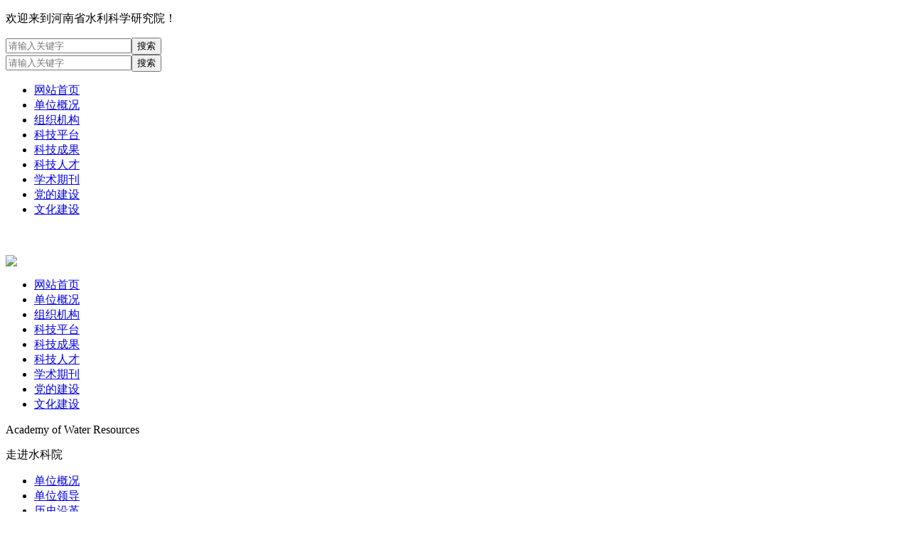

--- FILE ---
content_type: text/html; Charset=utf-8
request_url: http://www.hnsky.org.cn/fagui/592.html
body_size: 5491
content:
<!DOCTYPE html PUBLIC "-//W3C//DTD XHTML 1.0 Transitional//EN" "http://www.w3.org/TR/xhtml1/DTD/xhtml1-transitional.dtd">
<html xmlns="http://www.w3.org/1999/xhtml">
<head>
<meta charset="UTF-8">
<meta http-equiv="X-UA-Compatible" content="IE=edge">
<meta name="viewport" content="width=device-width, initial-scale=1">
<base target="_blank">
<title>河南省水利科学研究院关于对本院差旅费管理办法中市内交通费有关规定进行修订补充的通知_河南省水利科学研究院</title>
<meta name="Keywords" content="" />
<meta name="Description" content="" />
<script>var webroot="/"</script>
<link href="/theme/2016/css/base.css?v=1.01" rel="stylesheet" type="text/css" />

<script src="/theme/2016/js/mall.js"></script>
<script src="/theme/2016/js/jquery.js"></script>
<link rel="stylesheet" type="text/css" href="/theme/2016/css/slicebox.css" />
<script type="text/javascript" src="/theme/2016/js/modernizr.custom.46884.js"></script>
<script type="text/javascript" src="/theme/2016/js/picChange.js"></script>
</head>

<body>
	<div id="top">
        <div class="w flex">
            <p>欢迎来到河南省水利科学研究院！</p>
            <form action="/plug/search.asp" class="ss" method="get" onSubmit="return checksearch(this)">
                <input type="text" name="key" class="input" placeholder="请输入关键字" /><input type="submit" class="bnt" value="搜索" />
            </form>
            <div class="wapNav">
                <img src="/theme/2016/img/wapnav.png" alt="">
             </div>
        </div>
    </div>
    <div class="wapLeft">
         <form action="/plug/search.asp" class="ss" method="get" onSubmit="return checksearch(this)">
            <input type="text" name="key" class="input" placeholder="请输入关键字" /><input type="submit" class="bnt" value="搜索" />
        </form>
        <ul>
            <li>
                <a href="/">网站首页</a>
            </li>
            
            			<li>
            				<a href="/gaikuang/">单位概况</a>
            			</li>
            			
            			<li>
            				<a href="/zuzhi/">组织机构</a>
            			</li>
            			
            			<li>
            				<a href="/keyan1/">科技平台</a>
            			</li>
            			
            			<li>
            				<a href="/chengguo/">科技成果</a>
            			</li>
            			
            			<li>
            				<a href="/rencai/">科技人才</a>
            			</li>
            			
            			<li>
            				<a href="/qikan/">学术期刊</a>
            			</li>
            			
            			<li>
            				<a href="/zt2/">党的建设</a>
            			</li>
            			
            			<li>
            				<a href="/jianshe/">文化建设</a>
            			</li>
            			
        </ul>
    </div>
    <div class="wapZhezhao"></div>
    <div id="head" class="w">
        <h1><a href="/" title="河南省水利科技应用中心">
                <div class="logo">
                    <img src="/theme/2016/img/logo.png" alt="">
                </div>
                <div class="logoTxt">
                    <ul id="sb-slider" class="sb-slider">

                    </ul>
                </div>
            </a></h1>
        <img src="/theme/2016/img/headXuan.png"  />
    </div>
    <div id="topnav" class="w">
        <ul class="flex">
            <li>
                <a href="/">网站首页</a>
            </li>
            
            <li>
                <a href="/gaikuang/">单位概况</a>
            </li>
            
            <li>
                <a href="/zuzhi/">组织机构</a>
            </li>
            
            <li>
                <a href="/keyan1/">科技平台</a>
            </li>
            
            <li>
                <a href="/chengguo/">科技成果</a>
            </li>
            
            <li>
                <a href="/rencai/">科技人才</a>
            </li>
            
            <li>
                <a href="/qikan/">学术期刊</a>
            </li>
            
            <li>
                <a href="/zt2/">党的建设</a>
            </li>
            
            <li>
                <a href="/jianshe/">文化建设</a>
            </li>
            
        </ul>
	</div>
	<script >
	(function ($) {
        $(function () {
            $('#sb-slider').picChange();
        });
    })(jQuery);
</script>
<script type="text/javascript" src="/theme/2016/js/jquery.slicebox.js"></script>
<script type="text/javascript" src="/theme/2016/js/buttonChange.js"></script>
<script >
    $(".wapNav").click(function() {
      $(".wapZhezhao").show();
      $(".wapLeft").show();
    });
    $(".wapZhezhao").click(function() {
      $(".wapZhezhao").hide();
      $(".wapLeft").hide();
    });
</script>

<div class="main-zi w">
	
<div class="main-zi-l">
	
	<div class="tit3">
		<p class="en">Academy of Water Resources</p>
		<p class="cn">走进水科院</p>
	</div>
	<div class="l-fl">
		<ul>
			<li><a href="/gaikuang/">单位概况</a></li>
			<li><a href="/lingdao/">单位领导</a></li>
			<li><a href="/lishi/">历史沿革</a></li>
			<li><a href="/zuzhi/">组织机构</a></li>
			<li><a href="/rencai/">科技人才</a></li>
			<li><a href="/chengguo/">科技成果</a></li>
	
		</ul>
	</div>
</div>
	<div class="main-zi-r">
	    <div class="page">
            <div class="weizhiFlex"><img src="/theme/2016/img/dizhi.png" alt=""><a href="/">首页</a> >> <a href="/fagui/" title="政策法规">政策法规</a></div>
            <div class="rencaiShow">
                 <h1>河南省水利科学研究院关于对本院差旅费管理办法中市内交通费有关规定进行修订补充的通知</h1>
                 <div class="info">作者：水科院　日期：2019/8/26 10:25:21　人气：<span id="hits">187</span></span></div>
                 <div class="content">
                     <p><img src="/upfile/201908/2019082637569577.jpg" style="" title="Doc20190826100004_页面_1.jpg"/></p><p><img src="/upfile/201908/2019082637569621.jpg" style="" title="Doc20190826100004_页面_2.jpg"/></p><p><br/></p>
                     <div class="dayin">
                           <input type="button" name="print" value="打印本页" onclick="javascript:window.print();" />
                           <input type="button" name="close" value="关闭窗口" onclick="window.close();" />
                     </div>
                     <div class="list_page page_group"><ul></ul></div>
                </div>
            </div>
        </div>
		
	</div>
	<div class="clear"></div>
</div>

<div id="foot">
    <div id="link">
        <div class="w">
            <h4>友情链接</h4>
            <div class="linkZ">
                <select class="linkSelect">
                    <option value="0">政府网站</option>
                    <option  value="https://kjt.henan.gov.cn/">河南省科学技术厅</option><option  value="https://hrss.henan.gov.cn/">河南省人社厅</option><option  value="http://www.hwcc.gov.cn/">水利部海河委员会</option><option  value="http://www.yrcc.gov.cn/">水利部黄河水利委员会</option><option  value="http://www.slwr.gov.cn/">水利部松辽水利委员会</option><option  value="http://www.cjw.gov.cn/">水利部长江委员会</option><option  value="https://www.waterinfo.com.cn/">水利部发展研究中心</option><option  value="http://www.hrc.gov.cn/">水利部淮河水利委员会</option><option  value="http://www.ches.org.cn/ches/">中国水利学会</option><option  value="http://www.pearlwater.gov.cn/">水利部珠江水利委员会</option><option  value="http://www.cwsts.com/">中国水利科技推广网</option><option  value="https://www.gov.cn/">中国政府网</option><option  value="http://nsbd.mwr.gov.cn/">水利部南水北调工程管理局</option><option  value="http://gjkj.mwr.gov.cn/">水利部国际合作与科技司</option><option  value="https://www.most.gov.cn/">中华人民共和国科学技术部</option><option  value="http://www.mwr.gov.cn/">中华人民共和国水利部</option><option  value="http://slt.henan.gov.cn/">河南省水利厅</option><option  value="http://www.most.gov.cn">中国人民共和国科学技术部</option>
                </select>
                <select class="linkSelect">
                    <option value="0">科研院所</option>
                    <option  value="https://www.zihe.zj.cn/">浙江省水利河口研究院</option><option  value="https://hnswszy.org.cn/">河南省水文水资源中心</option><option  value="http://www.hnssw.com.cn/">河南省水文水资源测报中心</option><option  value="https://www.bwsti.com/">北京市水科学技术研究院</option><option  value="https://ifi.caas.cn/">水利部农田灌溉研究所</option><option  value="http://www.prwri.com.cn/">珠江水利科学研究院</option><option  value="http://www.crsri.cn/">长江科学院</option><option  value="https://gdsky.com.cn/">广东省水利水电科学研究院</option><option  value="http://sky.jswater.org.cn/">江苏省水利科学研究院</option><option  value="http://www.qhsky.cn/">青海省水利水电科学研究院有限公司</option><option  value="https://www.lnszyjt.com/subsidiary/index/index">辽宁省水利水电科学研究院有限责任公司</option><option  value="https://www.hljsky.org.cn/">黑龙江水利科学研究院</option><option  value="http://www.skysd.com/">山东水利科学研究院</option><option  value="https://www.yrihr.com.cn/">黄河水利科学研究院</option><option  value="http://www.iwhr.com/zgskywwnew/index.htm">中国水利水电科学研究院</option><option  value="http://www.nhri.cn/">南京水利科学研究院</option>
                </select>
                <select class="linkSelect">
                    <option value="0">高校网站</option>
                    <option  value="http://www.zzu.edu.cn/">郑州大学</option><option  value="https://www.dlut.edu.cn/">大连理工大学</option><option  value="https://www.hwec.edu.cn/">河南水利与环境职业学院</option><option  value="http://www.whu.edu.cn/">武汉大学</option><option  value="https://www.tsinghua.edu.cn/">清华大学</option><option  value="https://www.ncwu.edu.cn/">华北水利水电大学</option><option  value="https://www.hhu.edu.cn/">河海大学</option>
                </select>
                <select class="linkSelect">
                    <option value="0">期刊网站</option>
                    <option  value="https://sdny.cbpt.cnki.net/WKE3/WebPublication/index.aspx?mid=sdny">水电能源科学</option><option  value="http://www.rmhh.com.cn/">人民黄河</option><option  value="http://gxb.zzu.edu.cn/">郑州大学学报</option><option  value="https://jour.hhu.edu.cn/hhdxxbzr/home">河海大学学报</option><option  value="http://wuj.whu.edu.cn/">武汉大学期刊中心</option><option  value="http://xbzrb.ncwu.edu.cn/WKC/WebPublication/index.aspx?mid=hbsl">华北水利水电大学学报</option><option  value="http://journal.iwhr.com/ch/index.aspx">中国水利水电科学研究院学报</option><option  value="http://www.renminzhujiang.cn/homeNav?lang=zh">人民珠江</option><option  value="https://www.wanfangdata.com.cn/">万方数据</option><option  value="https://www.cnki.net/">中国知网</option><option  value="http://www.chinawater.com.cn/zgslb/">中国水利报</option><option  value="http://www.chinawater.com.cn/">中国水利</option>
                </select>
                <select class="linkSelect">
                    <option value="0">综合性网站</option>
                    <option  value="http://www.ysy.com.cn/">河南省水利勘测设计研究有限公司</option><option  value="https://slt.henan.gov.cn/bmzl/slxh/">河南水利学会</option><option  value="https://www.dahe.cn/">河南报业网</option><option  value="http://www.people.com.cn/">人民网</option><option  value="http://www.xinhuanet.com/">新华网</option><option  value="https://www.cma.gov.cn/">中国气象局</option><option  value="https://www.cctv.com/">央视网</option><option  value="https://www.hntv.tv/">大象网.河南网络广播电视台</option>
                </select>
            </div>
        </div>
    </div>
	<div class="footM">
	    <div class="w flex">
	        <div class="dNav">
                <a href="/gaikuang/"><img src="/theme/2016/img/footdh.png" alt=""><p>联系我们</p></a>
                <a href="/sitemap.xml"><img src="/theme/2016/img/footdt.png" alt=""><p>网站地图</p></a>
                 <a href="/gaikuang/"><img src="/theme/2016/img/footwm.png" alt=""><p>关于我们</p></a>
            </div>
            <div class="footMz">
                <p>主办单位：河南省水利科技应用中心</p>
                <p>电话：0371-65571522&#12288;&#12288;邮编：450003</p>
                <p>地址：河南省郑州市金水区纬五路39号</p>
            </div>
            <a class="ren" href="http://bszs.conac.cn/sitename?method=show&amp;id=11B01AD166677740E053012819AC201F" target="_blank"><img src="/theme/2016/img/blue.png"></a>
        </div>
	</div>
</div>
<div id="copyright" class="pc">
    <div class="w">
        <p>版权所有(C)&#12288;&#12288;河南省水利科学研究院&#12288;&#12288;<a href="http://beian.miit.gov.cn/" target="_blank" rel="nofollow">豫ICP备17026442号-1</a>&#12288;&#12288;<a target="_blank" href="http://www.beian.gov.cn/portal/registerSystemInfo?recordcode=41010502004663"><img src="/theme/2016/img/bei.png"/>豫公网安备 41010502004663号</a>&#12288;&#12288;技术支持：<a href="http://www.cnncb.com" rel="nofollow" target="_blank">郑州知网</a></p>
    </div>
</div>
<div id="copyright" class="wap">
    <div class="w">
        <p>版权所有(C)&nbsp;河南省水利科学研究院&nbsp;<br /><a href="http://beian.miit.gov.cn/" target="_blank" rel="nofollow">豫ICP备17026442号-1</a><br /><a target="_blank" href="http://www.beian.gov.cn/portal/registerSystemInfo?recordcode=41010502004663"><img src="/theme/2016/img/bei.png"/>豫公网安备 41010502004663号</a><br />技术支持：<a href="http://www.cnncb.com" rel="nofollow" target="_blank">郑州知网</a></p>
    </div>
</div>
<script src="/theme/2016/js/jquery.jslides.js"></script>
<script>
     function getScrollTop() {
        let scroll_top = 0;
        if (document.documentElement && document.documentElement.scrollTop) {
            scroll_top = document.documentElement.scrollTop;
        } else if (document.body) {
            scroll_top = document.body.scrollTop;
        }
        return scroll_top;
    }
    $(".linkSelect").change(function() {
        let a = $(this).val();
        if (a != 0) {
            window.open(a);
        }
    });
    $(function() {
        if ($(window).width() > 1200) {
        let ks = $(window).height();
                let rh = $(".main-zi-r").height();
                let lh = $(".main-zi-l").height();
                let lt = $(".main-zi-l").offset().top;
                let zh = $("body").height();
                let dh = zh - ks - 304;
                let isB = false;
                console.log("ks" + ks);
                console.log("lh" + lh);
                if (lh < ks && lh < rh) {

                    window.onscroll = function () {
                        let gunH = getScrollTop();
                        if (gunH >= lt) {
                            $(".main-zi-l").addClass("fixL");
                            if ((ks - 304) < lh ) {
                                    if (gunH >= dh) {
                                        isB = true;
                                        $(".main-zi-l").css({"bottom":gunH - dh,"top":"auto"});
                                    } else {
                                        if (isB) {
                                           $(".main-zi-l").css({"bottom":0});
                                        } else {
                                            $(".main-zi-l").css({"bottom":'auto',"top":0});
                                        }
                                    }

                            }
                        } else {
                            isB = false;
                            $(".main-zi-l").removeClass("fixL");
                        }
                    };
                }
        }

    });
</script>


<script>var infoid="592",murl="show.asp?id=592",contenturl="http://www.hnsky.org.cn/fagui/592.html";</script>
<script src="/lib/js/sdcms.hits.js"></script>
</body>
</html>